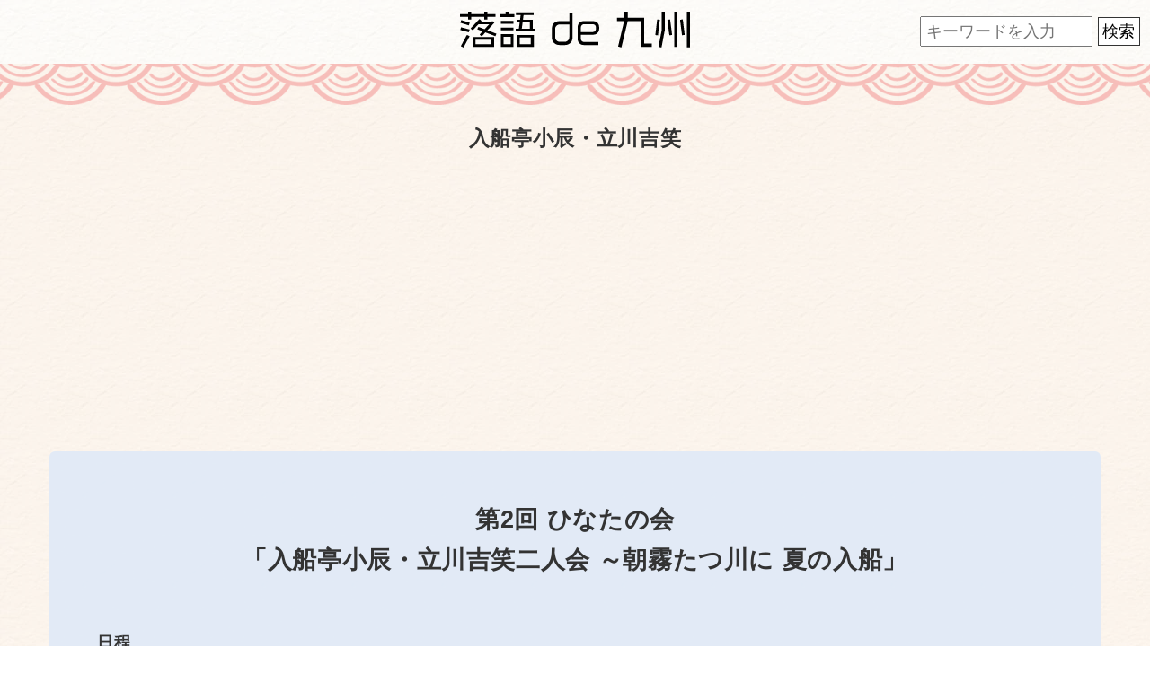

--- FILE ---
content_type: text/html; charset=UTF-8
request_url: https://rakugo-de-kyushu.com/2016/hinatanokai2-1/
body_size: 6639
content:
<!DOCTYPE html>
<html lang="ja">
<head>
<!-- Google Tag Manager -->
<script>(function(w,d,s,l,i){w[l]=w[l]||[];w[l].push({'gtm.start':
new Date().getTime(),event:'gtm.js'});var f=d.getElementsByTagName(s)[0],
j=d.createElement(s),dl=l!='dataLayer'?'&l='+l:'';j.async=true;j.src=
'https://www.googletagmanager.com/gtm.js?id='+i+dl;f.parentNode.insertBefore(j,f);
})(window,document,'script','dataLayer','GTM-N4SHCPG');</script>
<!-- End Google Tag Manager -->
<meta charset="UTF-8">
<meta name="viewport" content="width=device-width,initial-scale=1.0,minimum-scale=1.0">
<meta name="format-detection" content="telephone=no, address=no, email=no">
<meta name='robots' content='index, follow, max-image-preview:large, max-snippet:-1, max-video-preview:-1' />

	<!-- This site is optimized with the Yoast SEO plugin v26.5 - https://yoast.com/wordpress/plugins/seo/ -->
	<title>入船亭小辰・立川吉笑 | 第2回ひなたの会 | 落語de九州.com</title>
	<link rel="canonical" href="https://rakugo-de-kyushu.com/2016/hinatanokai2-1/" />
	<meta property="og:locale" content="ja_JP" />
	<meta property="og:type" content="article" />
	<meta property="og:title" content="入船亭小辰・立川吉笑 | 第2回ひなたの会 | 落語de九州.com" />
	<meta property="og:description" content="第2回 ひなたの会「入船亭小辰・立川吉笑二人会 ～朝霧たつ川に 夏の入船」 日程 2016年06月04日(土) 会場 ミリカローデン那珂川( 福岡県筑紫郡那珂川町仲2-5-1 ) 出演 入船亭小辰立川吉笑 時間 開場 1 [&hellip;]" />
	<meta property="og:url" content="https://rakugo-de-kyushu.com/2016/hinatanokai2-1/" />
	<meta property="og:site_name" content="落語de九州.com" />
	<meta property="article:publisher" content="https://www.facebook.com/rakugodekyushu/" />
	<meta property="article:published_time" content="2016-03-29T12:51:50+00:00" />
	<meta property="article:modified_time" content="2020-04-25T05:22:14+00:00" />
	<meta property="og:image" content="https://rakugo-de-kyushu.com/wp-content/uploads/2016/04/hinatanokai2.jpg" />
	<meta property="og:image:width" content="364" />
	<meta property="og:image:height" content="509" />
	<meta property="og:image:type" content="image/jpeg" />
	<meta name="author" content="rkgk" />
	<meta name="twitter:card" content="summary_large_image" />
	<meta name="twitter:creator" content="@rakugode_kyushu" />
	<meta name="twitter:site" content="@rakugode_kyushu" />
	<meta name="twitter:label1" content="執筆者" />
	<meta name="twitter:data1" content="rkgk" />
	<script type="application/ld+json" class="yoast-schema-graph">{"@context":"https://schema.org","@graph":[{"@type":"WebPage","@id":"https://rakugo-de-kyushu.com/2016/hinatanokai2-1/","url":"https://rakugo-de-kyushu.com/2016/hinatanokai2-1/","name":"入船亭小辰・立川吉笑 | 第2回ひなたの会 | 落語de九州.com","isPartOf":{"@id":"https://rakugo-de-kyushu.com/#website"},"primaryImageOfPage":{"@id":"https://rakugo-de-kyushu.com/2016/hinatanokai2-1/#primaryimage"},"image":{"@id":"https://rakugo-de-kyushu.com/2016/hinatanokai2-1/#primaryimage"},"thumbnailUrl":"https://rakugo-de-kyushu.com/wp-content/uploads/2016/04/hinatanokai2.jpg","datePublished":"2016-03-29T12:51:50+00:00","dateModified":"2020-04-25T05:22:14+00:00","author":{"@id":"https://rakugo-de-kyushu.com/#/schema/person/845711921f21ac88bd9dd7efa10a126b"},"breadcrumb":{"@id":"https://rakugo-de-kyushu.com/2016/hinatanokai2-1/#breadcrumb"},"inLanguage":"ja","potentialAction":[{"@type":"ReadAction","target":["https://rakugo-de-kyushu.com/2016/hinatanokai2-1/"]}]},{"@type":"ImageObject","inLanguage":"ja","@id":"https://rakugo-de-kyushu.com/2016/hinatanokai2-1/#primaryimage","url":"https://rakugo-de-kyushu.com/wp-content/uploads/2016/04/hinatanokai2.jpg","contentUrl":"https://rakugo-de-kyushu.com/wp-content/uploads/2016/04/hinatanokai2.jpg","width":364,"height":509,"caption":"第2回ひなたの会チラシ"},{"@type":"BreadcrumbList","@id":"https://rakugo-de-kyushu.com/2016/hinatanokai2-1/#breadcrumb","itemListElement":[{"@type":"ListItem","position":1,"name":"ホーム","item":"https://rakugo-de-kyushu.com/"},{"@type":"ListItem","position":2,"name":"入船亭小辰・立川吉笑"}]},{"@type":"WebSite","@id":"https://rakugo-de-kyushu.com/#website","url":"https://rakugo-de-kyushu.com/","name":"落語de九州.com","description":"Just another WordPress site","potentialAction":[{"@type":"SearchAction","target":{"@type":"EntryPoint","urlTemplate":"https://rakugo-de-kyushu.com/?s={search_term_string}"},"query-input":{"@type":"PropertyValueSpecification","valueRequired":true,"valueName":"search_term_string"}}],"inLanguage":"ja"},{"@type":"Person","@id":"https://rakugo-de-kyushu.com/#/schema/person/845711921f21ac88bd9dd7efa10a126b","name":"rkgk","image":{"@type":"ImageObject","inLanguage":"ja","@id":"https://rakugo-de-kyushu.com/#/schema/person/image/","url":"https://secure.gravatar.com/avatar/a013c6de08721fcafdfb56c482b101f0b78f29e080e149ec62cef8a4b24564b6?s=96&d=mm&r=g","contentUrl":"https://secure.gravatar.com/avatar/a013c6de08721fcafdfb56c482b101f0b78f29e080e149ec62cef8a4b24564b6?s=96&d=mm&r=g","caption":"rkgk"}}]}</script>
	<!-- / Yoast SEO plugin. -->


<link rel="alternate" type="application/rss+xml" title="落語de九州.com &raquo; 入船亭小辰・立川吉笑 のコメントのフィード" href="https://rakugo-de-kyushu.com/2016/hinatanokai2-1/feed/" />
<link rel='stylesheet' id='icomoon-css' href='https://rakugo-de-kyushu.com/wp-content/themes/re_rakugo-de-kyushu/css/icomoon/style.css' type='text/css' media='all' />
<link rel='stylesheet' id='style-css' href='https://rakugo-de-kyushu.com/wp-content/themes/re_rakugo-de-kyushu/style.css' type='text/css' media='all' />
<link rel="shortcut icon" type="image/x-icon" href="https://rakugo-de-kyushu.com/wp-content/themes/re_rakugo-de-kyushu/images/favicon16.png" />
<link rel="shortcut icon" type="image/x-icon" href="https://rakugo-de-kyushu.com/wp-content/themes/re_rakugo-de-kyushu/images/favicon32.png" />
<link rel="apple-touch-icon" type="image/x-icon" href="https://rakugo-de-kyushu.com/wp-content/themes/re_rakugo-de-kyushu/images/favicon144.png" />
</head>
<body class="underlayer">
<!-- Google Tag Manager (noscript) -->
<noscript><iframe src="https://www.googletagmanager.com/ns.html?id=GTM-N4SHCPG"
height="0" width="0" style="display:none;visibility:hidden"></iframe></noscript>
<!-- End Google Tag Manager (noscript) -->
<h1><a href="https://rakugo-de-kyushu.com/"><svg class="svg_logo" viewBox="0 0 153.45 23.81"><title>落語de九州</title><path d="m18.29,3.47v1.71h-2.05v-1.71H7.44v1.71h-2.05v-1.71H0v-1.81h5.39V.03h2.05v1.63h8.8V.03h2.05v1.63h5.39v1.81h-5.39ZM5.89,13.69L.18,12.17l.53-1.79,5.7,1.47-.53,1.84Zm.03-4.57L.26,7.41l.53-1.79,5.65,1.68-.53,1.81Zm-3.6,14.69l-1.81-.92,4.1-7.49,1.79.92-4.07,7.49Zm21.26-7.54l-6.62-2.52-2.47,2.68-1.42-1.23,2.02-2.15-3.55-1.34.74-1.6,4.13,1.55,3.05-3.26h-7.2l-3.78,4.05-1.37-1.31,5.86-6.25,1.42,1.24-.5.53h7.23l.39-.42,1.37,1.16-4.6,4.97,6.02,2.26-.71,1.68Zm-15.24,7.12v-6.57h14.4v6.57h-14.4Zm12.45-4.81h-10.48v3.05h10.48v-3.05Z"/><path d="m26.49,3.65v-1.94h3.94V.03h1.94v1.68h3.89v1.94h-9.77Zm.71,4.36v-1.81h8.43v1.81h-8.43Zm0,4.36v-1.76h8.43v1.76h-8.43Zm0,10.98v-8.43h8.43v8.43h-8.43Zm6.62-6.67h-4.81v4.91h4.81v-4.91Zm3.36-3.63v-1.76h2.1l.55-4.1h-1.92v-1.76h2.15l.42-3.21h-3.13V.47h11.85v1.76h-6.78l-.42,3.21h6.49v5.86h1.45v1.76h-12.77Zm.66,10.33v-7.94h11.4v7.94h-11.4Zm9.38-6.2h-7.36v4.44h7.36v-4.44Zm-.63-9.98h-4.81l-.55,4.1h5.36v-4.1Z"/><path d="m70.05,22.12h-3.68c-2.94,0-5.07-2.13-5.07-4.83v-6.2c0-2.89,2.18-4.78,4.91-4.78h6.7V.74h2.15v16.55c0,2.73-2.05,4.83-5.02,4.83Zm2.86-13.66h-6.2c-1.76,0-3.23,1.16-3.23,3.13v5.28c0,1.76,1.31,3.15,3.23,3.15h3c1.89,0,3.21-1.39,3.21-3.13v-8.43Z"/><path d="m88.84,15.32h-8.2v2.57c0,1.31.95,2.23,2.18,2.23h9.46v2h-9.72c-2.29,0-4.07-1.71-4.07-3.99v-7.78c0-2.29,1.76-4.05,4.05-4.05h6.31c2.29,0,4.02,1.68,4.02,3.97v1.05c0,2.26-1.73,3.99-4.02,3.99Zm1.87-4.83c0-1.26-.92-2.18-2.18-2.18h-5.7c-1.24,0-2.18.92-2.18,2.18v3.05h7.88c1.26,0,2.18-.95,2.18-2.21v-.84Z"/><path d="m120.63,23.36V6.28h-8.72l-4.23,17.45-2.21-.63,4.02-16.82h-4.68v-2.26h4.86V.03h2.29v3.99h10.98v17.05h4.97v2.29h-7.28Z"/><path d="m132.09,15.74l-1.76-.21,1.23-10.33,1.79.21-1.26,10.33Zm2.37,8.01l-2-.37,2.13-11.27V0h2.05v12.27l-2.18,11.48Zm5.23-8.04l-1.31-10.27,1.81-.26,1.34,10.27-1.84.26Zm3.31,7.67V.03h2.05v23.36h-2.05Zm5.12-7.7l-1.31-10.25,1.81-.29,1.31,10.27-1.81.26Zm3.28,8.01V.03h2.05v23.67h-2.05Z"/></svg></a></h1>
  <div class="search_box">
<form method="get" action="https://rakugo-de-kyushu.com">
    <input name="s" id="s" placeholder="キーワードを入力" type="text" />
    <input id="submit" type="submit" value="検索" />
</form>
</div>
<main><section>
  <section class="contents_box">
	  	<div class="container underlayer_ad">
     <h2>入船亭小辰・立川吉笑</h2>
                    <script async src="//pagead2.googlesyndication.com/pagead/js/adsbygoogle.js"></script>
        <ins class="adsbygoogle"
             style="display:block"
             data-ad-client="ca-pub-9109334096217132"
             data-ad-slot="2680834665"
             data-ad-format="auto"></ins>
        <script>
        (adsbygoogle = window.adsbygoogle || []).push({});
        </script>
    	</div>
	   <section>
	 <div class="container contents_detail">
       <div class="detail_singlebox">
				   		       				<div class="row">
   <div class="col-md-12"><img decoding="async" src="https://rakugo-de-kyushu.com/wp-content/uploads/2016/04/hinatanokai2.jpg" alt="第2回 ひなたの会のチラシ"></div>
 </div>
 <section>
 <h3>第2回 ひなたの会<br>「入船亭小辰・立川吉笑二人会 ～朝霧たつ川に 夏の入船」</h3>
 <table class="table table-striped table-bordered">
 <tbody>
  <tr>
  <th>日程</th>
  <td>2016年06月04日(土)</td>
  </tr>
  <tr>
  <th>会場</th>
  <td>ミリカローデン那珂川<br>( 福岡県筑紫郡那珂川町仲2-5-1 )</td>
  </tr>
  <tr>
  <th>出演</th>
  <td>入船亭小辰<br>立川吉笑</td>
  </tr>
  <tr>
  <th>時間</th>
  <td>開場 13:30<br>開演 14:00</td>
  </tr>
  <tr>
  <th>料金</th>
  <td>前売り 1,800円<br>(当日 2,000円)</td>
  </tr>
  <tr>
  <th>チケット</th>
  <td>電話予約<br>(070-5813-7965 : 中村)</td>
  </tr>
  <tr>
  <th>お問い合わせ</th>
  <td>ひなたの会</td>
  </tr>
  <tr>
  <th>関連リンク</th>
  <td class="detail_related"><a href="http://hinatanokai.under.jp/" rel="nofollow">ひなたの会</a><br><a href="http://www.mirika.or.jp/" rel="nofollow" class="mt5">ミリカローデン那珂川</a></td>
  </tr>
  </tbody>
 </table>
 </section>			   </div>
    </div>
   </section>
 </section>
 <aside class="share_box single_share">
 <div class="sns_flame">
  <h4>この公演をシェアする</h4>
 <ul class="flex share">
	   <li class="twitter">
     <a href="https://twitter.com/share?url=https://rakugo-de-kyushu.com/2016/hinatanokai2-1/" rel="nofollow"><i class="fa fa-x-twitter"></i></a><span>X(twitter)</span>
  </li>
  <li class="facebook">
     <a href="http://www.facebook.com/sharer.php?u=https://rakugo-de-kyushu.com/2016/hinatanokai2-1/" rel="nofollow"><i class="fa fa-facebook"></i></a><span>facebook</span>
  </li>
 </ul>
 </div>
</aside></section>
<div class="footer_ad ad_area middle_bnr_area">
    <ul class="container flex">
        <li><a href="https://rakugo-de-kyushu.com/bnr-guide"><img src="https://rakugo-de-kyushu.com/wp-content/themes/re_rakugo-de-kyushu/images/bnr/recruit.webp" alt="広告掲載募集中のバナー" decoding="async" width="600" height="280"></a></li>
    </ul>
</div><section class="other_perfomance related_parent">
    <h3 class="container flex">他の公演</h3>
    <div class="container">
      <ul class="row flex related_child">
      <li class="col-md-4 col-sm-6">
          		                      <a href="https://rakugo-de-kyushu.com/2026/noboru-study12/"><img width="360" height="509" src="https://rakugo-de-kyushu.com/wp-content/uploads/2026/01/noboru-study12.webp" class="attachment-post-thumbnail size-post-thumbnail wp-post-image" alt="昔昔亭昇 勉強会のチラシ" decoding="async" loading="lazy" srcset="https://rakugo-de-kyushu.com/wp-content/uploads/2026/01/noboru-study12.webp 360w, https://rakugo-de-kyushu.com/wp-content/uploads/2026/01/noboru-study12-212x300.webp 212w" sizes="auto, (max-width: 360px) 100vw, 360px" /></a>
          <h4><a href="https://rakugo-de-kyushu.com/2026/noboru-study12/">昔昔亭昇</a></h4>
          <p class="data">2026年04月07日(火)</p>
          <p class="place">会場 : 博多らくごカフェ笑庵</p>
          <p class="detail_btn"><a href="https://rakugo-de-kyushu.com/2026/noboru-study12/">詳細</a></p>
      </li>
            <li class="col-md-4 col-sm-6">
          		                      <a href="https://rakugo-de-kyushu.com/2025/hinatanokai54/"><img width="360" height="509" src="https://rakugo-de-kyushu.com/wp-content/uploads/2025/10/hinatanokai54.webp" class="attachment-post-thumbnail size-post-thumbnail wp-post-image" alt="第54回ひなたの会のチラシ" decoding="async" loading="lazy" srcset="https://rakugo-de-kyushu.com/wp-content/uploads/2025/10/hinatanokai54.webp 360w, https://rakugo-de-kyushu.com/wp-content/uploads/2025/10/hinatanokai54-212x300.webp 212w" sizes="auto, (max-width: 360px) 100vw, 360px" /></a>
          <h4><a href="https://rakugo-de-kyushu.com/2025/hinatanokai54/">柳亭小痴楽</a></h4>
          <p class="data">2026年02月15日(日)</p>
          <p class="place">会場 : ふくふくプラザ ふくふくホール</p>
          <p class="detail_btn"><a href="https://rakugo-de-kyushu.com/2025/hinatanokai54/">詳細</a></p>
      </li>
            <li class="col-md-4 col-sm-6">
          		                  <span class="wazuka"><img src="https://rakugo-de-kyushu.com/wp-content/themes/re_rakugo-de-kyushu/images/wazuka.svg" alt="残りわずか" decoding="async" width="217" height="217"></span>
               <a href="https://rakugo-de-kyushu.com/2025/shiminyose252/"><img width="360" height="509" src="https://rakugo-de-kyushu.com/wp-content/uploads/2025/12/shiminyose252s.webp" class="attachment-post-thumbnail size-post-thumbnail wp-post-image" alt="第252回北九州市民寄席のチラシ" decoding="async" loading="lazy" srcset="https://rakugo-de-kyushu.com/wp-content/uploads/2025/12/shiminyose252s.webp 360w, https://rakugo-de-kyushu.com/wp-content/uploads/2025/12/shiminyose252s-212x300.webp 212w" sizes="auto, (max-width: 360px) 100vw, 360px" /></a>
          <h4><a href="https://rakugo-de-kyushu.com/2025/shiminyose252/">春風亭昇太</a></h4>
          <p class="data">2026年02月14日(土)</p>
          <p class="place">会場 : 北九州ウェルとばた</p>
          <p class="detail_btn"><a href="https://rakugo-de-kyushu.com/2025/shiminyose252/">詳細</a></p>
      </li>
           </ul>
    </div>
</section>
<section>
  <div class="container related_under_ad">
  <script async src="//pagead2.googlesyndication.com/pagead/js/adsbygoogle.js"></script>
    <ins class="adsbygoogle"
         style="display:block"
         data-ad-client="ca-pub-9109334096217132"
         data-ad-slot="7858994407"
         data-ad-format="auto"></ins>
    <script>
    (adsbygoogle = window.adsbygoogle || []).push({});
    </script>
  </div>
    <div class="container flex underlayer_attachmentbox">
      <div class="underlayer_new_arrivals">
        <h3>新着公演</h3>
        <ul class="row flex">
				 <li class="col-md-6 col-sm-6 col-xs-6">
		  <a href="https://rakugo-de-kyushu.com/2026/yame-mikauzuki/"><img width="360" height="509" src="https://rakugo-de-kyushu.com/wp-content/uploads/2026/01/yame-mikauzuki.webp" class="attachment-post-thumbnail size-post-thumbnail wp-post-image" alt="三日月の会のチラシ" decoding="async" loading="lazy" srcset="https://rakugo-de-kyushu.com/wp-content/uploads/2026/01/yame-mikauzuki.webp 360w, https://rakugo-de-kyushu.com/wp-content/uploads/2026/01/yame-mikauzuki-212x300.webp 212w" sizes="auto, (max-width: 360px) 100vw, 360px" /></a>
		  <h4>桂源太・桂天吾・笑福亭喬路</h4>
		  <p class="detail_btn"><a href="https://rakugo-de-kyushu.com/2026/yame-mikauzuki/">詳細</a></p>
		 </li>
				 <li class="col-md-6 col-sm-6 col-xs-6">
		  <a href="https://rakugo-de-kyushu.com/2026/hanazonoyose32/"><img width="360" height="509" src="https://rakugo-de-kyushu.com/wp-content/uploads/2026/01/hanazonoyose32.webp" class="attachment-post-thumbnail size-post-thumbnail wp-post-image" alt="三遊亭わん丈 沖縄独演会のチラシ" decoding="async" loading="lazy" srcset="https://rakugo-de-kyushu.com/wp-content/uploads/2026/01/hanazonoyose32.webp 360w, https://rakugo-de-kyushu.com/wp-content/uploads/2026/01/hanazonoyose32-212x300.webp 212w" sizes="auto, (max-width: 360px) 100vw, 360px" /></a>
		  <h4>三遊亭わん丈</h4>
		  <p class="detail_btn"><a href="https://rakugo-de-kyushu.com/2026/hanazonoyose32/">詳細</a></p>
		 </li>
				</ul>
		  <div class="btn_box">
	 <p class="archive_btn"><a href="https://rakugo-de-kyushu.com/new-performance-archive">新着公演一覧へ<i class="fa fa-link-arrow"></i></a></p>
		  </div>
  </div>
    <div class="underlayer_year_archive">
     <div class="underlayer_year_category">
          <h3>カテゴリー</h3>
          <ul class="container clearfix">
			  <li><a href="https://rakugo-de-kyushu.com/fukuoka">福岡</a></li>
			  <li><a href="https://rakugo-de-kyushu.com/nagasaki">長崎</a></li>
			  <li><a href="https://rakugo-de-kyushu.com/saga">佐賀</a></li>
			  <li><a href="https://rakugo-de-kyushu.com/kumamoto">熊本</a></li>
			  <li><a href="https://rakugo-de-kyushu.com/kagoshima">鹿児島</a></li>
			  <li><a href="https://rakugo-de-kyushu.com/ooita">大分</a></li>
			  <li><a href="https://rakugo-de-kyushu.com/miyazaki">宮崎</a></li>
			  <li><a href="https://rakugo-de-kyushu.com/okinawa">沖縄</a></li>
          </ul>
        </div>
        <h3><label for="Panel1">過去開催<span class="fa-circle-down"></span></label></h3>
        <input id="Panel1" class="on-off" type="checkbox">
        <ul class="flex">
              	<li><a href='https://rakugo-de-kyushu.com/2026/?meta_key=eventday'>2026年</a></li>
	<li><a href='https://rakugo-de-kyushu.com/2025/?meta_key=eventday'>2025年</a></li>
	<li><a href='https://rakugo-de-kyushu.com/2024/?meta_key=eventday'>2024年</a></li>
	<li><a href='https://rakugo-de-kyushu.com/2023/?meta_key=eventday'>2023年</a></li>
	<li><a href='https://rakugo-de-kyushu.com/2022/?meta_key=eventday'>2022年</a></li>
	<li><a href='https://rakugo-de-kyushu.com/2021/?meta_key=eventday'>2021年</a></li>
	<li><a href='https://rakugo-de-kyushu.com/2020/?meta_key=eventday'>2020年</a></li>
	<li><a href='https://rakugo-de-kyushu.com/2019/?meta_key=eventday'>2019年</a></li>
	<li><a href='https://rakugo-de-kyushu.com/2018/?meta_key=eventday'>2018年</a></li>
	<li><a href='https://rakugo-de-kyushu.com/2017/?meta_key=eventday'>2017年</a></li>
	<li><a href='https://rakugo-de-kyushu.com/2016/?meta_key=eventday'>2016年</a></li>
          </ul>
          </div>
      </div>
</section>
<div class="container footer_ad">
    <script async src="//pagead2.googlesyndication.com/pagead/js/adsbygoogle.js"></script>
<ins class="adsbygoogle"
     style="display:block"
     data-ad-client="ca-pub-9109334096217132"
     data-ad-slot="6232356429"
     data-ad-format="auto"></ins>
<script>
(adsbygoogle = window.adsbygoogle || []).push({});
</script>
</div>
</main>
<footer>
  <div class="container flex footer_box">
    <div class="footer_left">
      <svg class="svg_logo" viewBox="0 0 153.45 23.81"><path d="m18.29,3.47v1.71h-2.05v-1.71H7.44v1.71h-2.05v-1.71H0v-1.81h5.39V.03h2.05v1.63h8.8V.03h2.05v1.63h5.39v1.81h-5.39ZM5.89,13.69L.18,12.17l.53-1.79,5.7,1.47-.53,1.84Zm.03-4.57L.26,7.41l.53-1.79,5.65,1.68-.53,1.81Zm-3.6,14.69l-1.81-.92,4.1-7.49,1.79.92-4.07,7.49Zm21.26-7.54l-6.62-2.52-2.47,2.68-1.42-1.23,2.02-2.15-3.55-1.34.74-1.6,4.13,1.55,3.05-3.26h-7.2l-3.78,4.05-1.37-1.31,5.86-6.25,1.42,1.24-.5.53h7.23l.39-.42,1.37,1.16-4.6,4.97,6.02,2.26-.71,1.68Zm-15.24,7.12v-6.57h14.4v6.57h-14.4Zm12.45-4.81h-10.48v3.05h10.48v-3.05Z"/><path d="m26.49,3.65v-1.94h3.94V.03h1.94v1.68h3.89v1.94h-9.77Zm.71,4.36v-1.81h8.43v1.81h-8.43Zm0,4.36v-1.76h8.43v1.76h-8.43Zm0,10.98v-8.43h8.43v8.43h-8.43Zm6.62-6.67h-4.81v4.91h4.81v-4.91Zm3.36-3.63v-1.76h2.1l.55-4.1h-1.92v-1.76h2.15l.42-3.21h-3.13V.47h11.85v1.76h-6.78l-.42,3.21h6.49v5.86h1.45v1.76h-12.77Zm.66,10.33v-7.94h11.4v7.94h-11.4Zm9.38-6.2h-7.36v4.44h7.36v-4.44Zm-.63-9.98h-4.81l-.55,4.1h5.36v-4.1Z"/><path d="m70.05,22.12h-3.68c-2.94,0-5.07-2.13-5.07-4.83v-6.2c0-2.89,2.18-4.78,4.91-4.78h6.7V.74h2.15v16.55c0,2.73-2.05,4.83-5.02,4.83Zm2.86-13.66h-6.2c-1.76,0-3.23,1.16-3.23,3.13v5.28c0,1.76,1.31,3.15,3.23,3.15h3c1.89,0,3.21-1.39,3.21-3.13v-8.43Z"/><path d="m88.84,15.32h-8.2v2.57c0,1.31.95,2.23,2.18,2.23h9.46v2h-9.72c-2.29,0-4.07-1.71-4.07-3.99v-7.78c0-2.29,1.76-4.05,4.05-4.05h6.31c2.29,0,4.02,1.68,4.02,3.97v1.05c0,2.26-1.73,3.99-4.02,3.99Zm1.87-4.83c0-1.26-.92-2.18-2.18-2.18h-5.7c-1.24,0-2.18.92-2.18,2.18v3.05h7.88c1.26,0,2.18-.95,2.18-2.21v-.84Z"/><path d="m120.63,23.36V6.28h-8.72l-4.23,17.45-2.21-.63,4.02-16.82h-4.68v-2.26h4.86V.03h2.29v3.99h10.98v17.05h4.97v2.29h-7.28Z"/><path d="m132.09,15.74l-1.76-.21,1.23-10.33,1.79.21-1.26,10.33Zm2.37,8.01l-2-.37,2.13-11.27V0h2.05v12.27l-2.18,11.48Zm5.23-8.04l-1.31-10.27,1.81-.26,1.34,10.27-1.84.26Zm3.31,7.67V.03h2.05v23.36h-2.05Zm5.12-7.7l-1.31-10.25,1.81-.29,1.31,10.27-1.81.26Zm3.28,8.01V.03h2.05v23.67h-2.05Z"/></svg>
    </div>
    <div class="footer_right">
      <ul class="flex">
        <li><a href="https://rakugo-de-kyushu.com/"><i class="fa fa-home"></i> ホーム</a></li>
        <li><a href="https://rakugo-de-kyushu.com/terms-of-service"><i class="fa fa-file_text_alt"></i> 利用規約</a></li>
        <li><a href="https://rakugo-de-kyushu.com/bnr-guide"><i class="fa fa-egg"></i> 広告掲載</a></li>
        <li><a href="https://rakugo-de-kyushu.com/interviews"><i class="fa fa-microphone" aria-hidden="true"></i> インタビュー</a></li>
        <li><a href="https://rakugo-de-kyushu.jp/"><i class="fa fa-building-o" aria-hidden="true"></i> 運営元</a></li>
        <li><a href="https://rakugo-de-kyushu.com/contact"><i class="fa fa-envelope"></i> お問い合わせ</a></li>
      </ul>
    </div>
  </div>
  <p class="copyright"><small>Copyright &copy; 落語de九州 All Rights Reserved.</small></p>
</footer>
<script type="speculationrules">
{"prefetch":[{"source":"document","where":{"and":[{"href_matches":"/*"},{"not":{"href_matches":["/wp-*.php","/wp-admin/*","/wp-content/uploads/*","/wp-content/*","/wp-content/plugins/*","/wp-content/themes/re_rakugo-de-kyushu/*","/*\\?(.+)"]}},{"not":{"selector_matches":"a[rel~=\"nofollow\"]"}},{"not":{"selector_matches":".no-prefetch, .no-prefetch a"}}]},"eagerness":"conservative"}]}
</script>
<script type="text/javascript" src="//ajax.googleapis.com/ajax/libs/jquery/3.7.1/jquery.min.js" id="jquery-js"></script>
<script type="text/javascript" src="https://rakugo-de-kyushu.com/wp-content/themes/re_rakugo-de-kyushu/js/guard.js" id="guard-js"></script>
<script type="text/javascript" src="https://rakugo-de-kyushu.com/wp-content/themes/re_rakugo-de-kyushu/js/single.js?20220904" id="single-js"></script>
<script type="text/javascript" src="https://rakugo-de-kyushu.com/wp-content/themes/re_rakugo-de-kyushu/js/related.js" id="related-js"></script>
<script type="text/javascript" src="https://rakugo-de-kyushu.com/wp-content/themes/re_rakugo-de-kyushu/js/userAgent.js" id="user-js"></script>
</body>
</html>

--- FILE ---
content_type: text/html; charset=utf-8
request_url: https://www.google.com/recaptcha/api2/aframe
body_size: 250
content:
<!DOCTYPE HTML><html><head><meta http-equiv="content-type" content="text/html; charset=UTF-8"></head><body><script nonce="8JjMQN6pwqbFT2RoxX7t7g">/** Anti-fraud and anti-abuse applications only. See google.com/recaptcha */ try{var clients={'sodar':'https://pagead2.googlesyndication.com/pagead/sodar?'};window.addEventListener("message",function(a){try{if(a.source===window.parent){var b=JSON.parse(a.data);var c=clients[b['id']];if(c){var d=document.createElement('img');d.src=c+b['params']+'&rc='+(localStorage.getItem("rc::a")?sessionStorage.getItem("rc::b"):"");window.document.body.appendChild(d);sessionStorage.setItem("rc::e",parseInt(sessionStorage.getItem("rc::e")||0)+1);localStorage.setItem("rc::h",'1769708108567');}}}catch(b){}});window.parent.postMessage("_grecaptcha_ready", "*");}catch(b){}</script></body></html>

--- FILE ---
content_type: image/svg+xml
request_url: https://rakugo-de-kyushu.com/wp-content/themes/re_rakugo-de-kyushu/images/wazuka.svg
body_size: 3026
content:
<?xml version="1.0" encoding="utf-8"?>
<!-- Generator: Adobe Illustrator 16.0.0, SVG Export Plug-In . SVG Version: 6.00 Build 0)  -->
<!DOCTYPE svg PUBLIC "-//W3C//DTD SVG 1.1//EN" "http://www.w3.org/Graphics/SVG/1.1/DTD/svg11.dtd">
<svg version="1.1" id="レイヤー_1" xmlns="http://www.w3.org/2000/svg" xmlns:xlink="http://www.w3.org/1999/xlink" x="0px"
	 y="0px" width="217px" height="217px" viewBox="-285 -17 217 217" enable-background="new -285 -17 217 217" xml:space="preserve">
<circle fill="#FFFFFF" stroke="#000000" stroke-width="3" stroke-miterlimit="10" cx="-176.088" cy="93.608" r="102.162"/>
<circle fill="#F8EE4E" stroke="#333333" stroke-width="2" cx="-176.088" cy="93.608" r="95.662"/>
<g>
	<g>
		<path fill="none" stroke="#FFFFFF" stroke-width="9" d="M-197.014,48.825c-1.68,15.745-6.433,26.69-13.489,32.211
			c-0.816-1.2-2.784-3.169-3.936-3.937c3.504-2.545,6.289-6.289,8.4-11.137c-1.248-1.392-2.928-2.88-4.56-4.176
			c-0.576,1.104-1.2,2.064-1.873,2.976c-0.912-0.912-3.072-2.832-4.272-3.696c3.168-4.128,5.328-10.465,6.625-17.33h-4.993v-5.184
			h18.53v5.184h-8.065c-0.24,1.44-0.576,2.928-0.912,4.32h4.368l0.912-0.144L-197.014,48.825z M-206.951,53.146
			c-0.432,1.392-0.912,2.736-1.44,3.984c1.44,1.008,2.976,2.16,4.272,3.312c0.624-2.256,1.104-4.705,1.488-7.296H-206.951z
			 M-172.292,63.13c-1.872,2.832-4.417,5.617-7.44,8.065c1.104,2.592,2.352,4.128,3.6,4.128c0.912,0,1.392-1.344,1.632-5.425
			c1.104,1.297,2.736,2.545,3.984,3.121c-0.912,6.096-2.4,7.776-6.241,7.776c-3.072,0-5.568-2.4-7.489-6.289
			c-3.888,2.496-8.161,4.561-12.433,5.905c-0.672-1.393-1.872-3.457-3.072-4.753c4.801-1.152,9.553-3.216,13.633-5.904
			c-0.768-2.304-1.392-4.944-1.92-7.729l-8.449,0.912l-0.48-4.608l8.209-0.816c-0.144-0.816-0.24-1.68-0.336-2.496l-6.193,0.576
			l-0.432-4.465l6.145-0.528c-0.096-0.816-0.144-1.632-0.192-2.496l-6.913,0.624l-0.384-4.608l7.008-0.576
			c-0.096-2.544-0.192-5.041-0.192-7.537h5.665c-0.048,2.352,0,4.705,0.096,7.057l6.72-0.576c-1.392-1.248-3.6-2.736-5.424-3.696
			l3.12-3.168c2.256,1.008,4.945,2.688,6.289,4.032l-2.592,2.736l2.736-0.24l0.384,4.512l-10.993,0.96
			c0.048,0.816,0.144,1.632,0.192,2.448l9.889-0.864l0.432,4.368l-9.841,0.912c0.144,0.816,0.24,1.68,0.336,2.448l11.137-1.104
			l0.384,4.464l-3.984,0.432L-172.292,63.13z M-182.469,61.45c0.336,1.68,0.672,3.216,1.056,4.656
			c1.872-1.632,3.408-3.408,4.656-5.28L-182.469,61.45z"/>
	</g>
	<g>
		<path fill="none" stroke="#C90005" d="M-197.014,48.825c-1.68,15.745-6.433,26.69-13.489,32.211
			c-0.816-1.2-2.784-3.169-3.936-3.937c3.504-2.545,6.289-6.289,8.4-11.137c-1.248-1.392-2.928-2.88-4.56-4.176
			c-0.576,1.104-1.2,2.064-1.873,2.976c-0.912-0.912-3.072-2.832-4.272-3.696c3.168-4.128,5.328-10.465,6.625-17.33h-4.993v-5.184
			h18.53v5.184h-8.065c-0.24,1.44-0.576,2.928-0.912,4.32h4.368l0.912-0.144L-197.014,48.825z M-206.951,53.146
			c-0.432,1.392-0.912,2.736-1.44,3.984c1.44,1.008,2.976,2.16,4.272,3.312c0.624-2.256,1.104-4.705,1.488-7.296H-206.951z
			 M-172.292,63.13c-1.872,2.832-4.417,5.617-7.44,8.065c1.104,2.592,2.352,4.128,3.6,4.128c0.912,0,1.392-1.344,1.632-5.425
			c1.104,1.297,2.736,2.545,3.984,3.121c-0.912,6.096-2.4,7.776-6.241,7.776c-3.072,0-5.568-2.4-7.489-6.289
			c-3.888,2.496-8.161,4.561-12.433,5.905c-0.672-1.393-1.872-3.457-3.072-4.753c4.801-1.152,9.553-3.216,13.633-5.904
			c-0.768-2.304-1.392-4.944-1.92-7.729l-8.449,0.912l-0.48-4.608l8.209-0.816c-0.144-0.816-0.24-1.68-0.336-2.496l-6.193,0.576
			l-0.432-4.465l6.145-0.528c-0.096-0.816-0.144-1.632-0.192-2.496l-6.913,0.624l-0.384-4.608l7.008-0.576
			c-0.096-2.544-0.192-5.041-0.192-7.537h5.665c-0.048,2.352,0,4.705,0.096,7.057l6.72-0.576c-1.392-1.248-3.6-2.736-5.424-3.696
			l3.12-3.168c2.256,1.008,4.945,2.688,6.289,4.032l-2.592,2.736l2.736-0.24l0.384,4.512l-10.993,0.96
			c0.048,0.816,0.144,1.632,0.192,2.448l9.889-0.864l0.432,4.368l-9.841,0.912c0.144,0.816,0.24,1.68,0.336,2.448l11.137-1.104
			l0.384,4.464l-3.984,0.432L-172.292,63.13z M-182.469,61.45c0.336,1.68,0.672,3.216,1.056,4.656
			c1.872-1.632,3.408-3.408,4.656-5.28L-182.469,61.45z"/>
	</g>
	<g>
		<path fill="#C90005" d="M-197.014,48.825c-1.68,15.745-6.433,26.69-13.489,32.211c-0.816-1.2-2.784-3.169-3.936-3.937
			c3.504-2.545,6.289-6.289,8.4-11.137c-1.248-1.392-2.928-2.88-4.56-4.176c-0.576,1.104-1.2,2.064-1.873,2.976
			c-0.912-0.912-3.072-2.832-4.272-3.696c3.168-4.128,5.328-10.465,6.625-17.33h-4.993v-5.184h18.53v5.184h-8.065
			c-0.24,1.44-0.576,2.928-0.912,4.32h4.368l0.912-0.144L-197.014,48.825z M-206.951,53.146c-0.432,1.392-0.912,2.736-1.44,3.984
			c1.44,1.008,2.976,2.16,4.272,3.312c0.624-2.256,1.104-4.705,1.488-7.296H-206.951z M-172.292,63.13
			c-1.872,2.832-4.417,5.617-7.44,8.065c1.104,2.592,2.352,4.128,3.6,4.128c0.912,0,1.392-1.344,1.632-5.425
			c1.104,1.297,2.736,2.545,3.984,3.121c-0.912,6.096-2.4,7.776-6.241,7.776c-3.072,0-5.568-2.4-7.489-6.289
			c-3.888,2.496-8.161,4.561-12.433,5.905c-0.672-1.393-1.872-3.457-3.072-4.753c4.801-1.152,9.553-3.216,13.633-5.904
			c-0.768-2.304-1.392-4.944-1.92-7.729l-8.449,0.912l-0.48-4.608l8.209-0.816c-0.144-0.816-0.24-1.68-0.336-2.496l-6.193,0.576
			l-0.432-4.465l6.145-0.528c-0.096-0.816-0.144-1.632-0.192-2.496l-6.913,0.624l-0.384-4.608l7.008-0.576
			c-0.096-2.544-0.192-5.041-0.192-7.537h5.665c-0.048,2.352,0,4.705,0.096,7.057l6.72-0.576c-1.392-1.248-3.6-2.736-5.424-3.696
			l3.12-3.168c2.256,1.008,4.945,2.688,6.289,4.032l-2.592,2.736l2.736-0.24l0.384,4.512l-10.993,0.96
			c0.048,0.816,0.144,1.632,0.192,2.448l9.889-0.864l0.432,4.368l-9.841,0.912c0.144,0.816,0.24,1.68,0.336,2.448l11.137-1.104
			l0.384,4.464l-3.984,0.432L-172.292,63.13z M-182.469,61.45c0.336,1.68,0.672,3.216,1.056,4.656
			c1.872-1.632,3.408-3.408,4.656-5.28L-182.469,61.45z"/>
	</g>
</g>
<g>
	<g>
		<path fill="none" stroke="#FFFFFF" stroke-width="9" d="M-230.247,103.826c-0.585,0.765-1.53,2.205-2.295,3.375
			c-0.045,0.45-0.045,0.854-0.09,1.305c4.5-3.375,9.089-4.635,13.094-4.635c6.885,0,12.285,4.859,12.285,12.015
			c0,9-5.625,14.399-16.694,16.604l-2.655-5.4c7.83-1.215,13.409-4.364,13.409-11.339c0-3.465-2.79-6.615-7.245-6.615
			c-4.725,0-8.91,2.25-12.645,5.715c-0.045,1.26-0.09,2.52-0.09,3.69c0,3.645,0,7.379,0.27,11.564c0.045,0.81,0.225,2.43,0.315,3.42
			h-6.12c0.09-0.945,0.135-2.565,0.135-3.285c0.09-3.465,0.09-6.03,0.18-9.81c-1.89,2.835-4.095,6.074-5.625,8.234l-3.51-4.95
			c2.52-3.06,7.02-8.999,9.54-12.734l0.18-3.104c-2.16,0.27-5.58,0.72-8.1,1.035l-0.54-5.715c1.26,0.045,2.295,0.045,3.87-0.045
			c1.305-0.09,3.24-0.315,5.13-0.585c0.09-1.665,0.18-2.925,0.18-3.42c0-1.26,0.045-2.61-0.18-3.96l6.525,0.18
			c-0.27,1.26-0.63,3.555-0.99,6.345L-230.247,103.826z"/>
		<path fill="none" stroke="#FFFFFF" stroke-width="9" d="M-171.656,101.171c2.79,0,5.354-0.045,6.66,0l-0.045,5.311
			c-2.7-0.136-6.885-0.271-12.915-0.271c0.045,2.25,0.045,4.68,0.045,6.615c1.125,1.664,1.665,3.824,1.665,6.164
			c0,5.85-3.42,13.185-14.265,16.244l-4.77-4.77c4.5-0.944,8.459-2.43,10.89-5.085c-0.63,0.136-1.305,0.226-2.025,0.226
			c-3.42,0-7.695-2.745-7.695-8.145c0-5.085,4.05-8.37,8.91-8.37c0.63,0,1.215,0.045,1.8,0.135l-0.045-2.97
			c-6.75,0.09-13.68,0.36-19.169,0.675l-0.135-5.399c5.13,0,13.185-0.225,19.214-0.315c0-0.54-0.045-0.989-0.045-1.35
			c-0.135-1.439-0.27-3.104-0.45-3.87h6.479c-0.135,0.721-0.27,3.105-0.315,3.825c0,0.36-0.045,0.81-0.045,1.35h5.445
			c-0.9-1.755-1.845-3.51-2.925-5.084l3.69-1.53c1.125,1.575,2.34,3.645,3.15,5.265L-171.656,101.171z M-185.291,120.7
			c1.845,0,3.465-1.439,2.88-5.354c-0.63-1.035-1.709-1.53-2.925-1.53c-1.665,0-3.42,1.17-3.42,3.51
			C-188.756,119.396-187.091,120.7-185.291,120.7z M-166.256,100.091c-0.9-1.8-1.98-3.689-3.15-5.31l3.735-1.529
			c1.125,1.664,2.34,3.6,3.195,5.265L-166.256,100.091z"/>
		<path fill="none" stroke="#FFFFFF" stroke-width="9" d="M-142.181,96.087c-0.27,1.17-0.585,2.564-0.81,3.689
			c-0.225,1.35-0.585,2.97-0.9,4.59c1.485-0.09,2.835-0.18,3.735-0.18c4.725,0,8.055,2.114,8.055,8.504
			c0,5.265-0.63,12.375-2.52,16.245c-1.485,3.104-3.959,4.095-7.334,4.095c-1.71,0-3.825-0.271-5.31-0.63l-0.99-5.896
			c1.71,0.495,4.275,0.945,5.445,0.945c1.485,0,2.655-0.45,3.33-1.935c1.26-2.476,1.845-7.785,1.845-12.195
			c0-3.555-1.53-4.05-4.365-4.05c-0.72,0-1.8,0.091-3.06,0.181c-1.71,6.749-4.95,17.234-9.044,23.804l-5.85-2.34
			c4.365-5.85,7.38-14.76,9-20.834c-1.575,0.18-2.97,0.359-3.825,0.495c-1.26,0.135-3.555,0.449-4.95,0.675l-0.495-6.03
			c1.62,0.136,3.104,0.045,4.725,0c1.395-0.045,3.51-0.18,5.76-0.359c0.63-3.42,0.99-6.66,0.945-9.45L-142.181,96.087z
			 M-126.792,100.271c2.7,3.824,6.435,12.329,7.785,16.56l-5.625,2.654c-1.17-4.949-4.365-13.004-7.56-16.964L-126.792,100.271z"/>
		<path fill="none" stroke="#FFFFFF" stroke-width="9" d="M-111.851,127.495c0-2.564,2.025-4.455,4.68-4.455s4.68,1.891,4.68,4.455
			c0,2.61-2.025,4.41-4.68,4.41S-111.851,130.105-111.851,127.495z M-111.086,104.546l-0.18-6.704h8.235l-0.225,6.704l-1.575,15.39
			h-4.635L-111.086,104.546z"/>
	</g>
	<g>
		<path fill="none" stroke="#C90005" d="M-230.247,103.826c-0.585,0.765-1.53,2.205-2.295,3.375c-0.045,0.45-0.045,0.854-0.09,1.305
			c4.5-3.375,9.089-4.635,13.094-4.635c6.885,0,12.285,4.859,12.285,12.015c0,9-5.625,14.399-16.694,16.604l-2.655-5.4
			c7.83-1.215,13.409-4.364,13.409-11.339c0-3.465-2.79-6.615-7.245-6.615c-4.725,0-8.91,2.25-12.645,5.715
			c-0.045,1.26-0.09,2.52-0.09,3.69c0,3.645,0,7.379,0.27,11.564c0.045,0.81,0.225,2.43,0.315,3.42h-6.12
			c0.09-0.945,0.135-2.565,0.135-3.285c0.09-3.465,0.09-6.03,0.18-9.81c-1.89,2.835-4.095,6.074-5.625,8.234l-3.51-4.95
			c2.52-3.06,7.02-8.999,9.54-12.734l0.18-3.104c-2.16,0.27-5.58,0.72-8.1,1.035l-0.54-5.715c1.26,0.045,2.295,0.045,3.87-0.045
			c1.305-0.09,3.24-0.315,5.13-0.585c0.09-1.665,0.18-2.925,0.18-3.42c0-1.26,0.045-2.61-0.18-3.96l6.525,0.18
			c-0.27,1.26-0.63,3.555-0.99,6.345L-230.247,103.826z"/>
		<path fill="none" stroke="#C90005" d="M-171.656,101.171c2.79,0,5.354-0.045,6.66,0l-0.045,5.311
			c-2.7-0.136-6.885-0.271-12.915-0.271c0.045,2.25,0.045,4.68,0.045,6.615c1.125,1.664,1.665,3.824,1.665,6.164
			c0,5.85-3.42,13.185-14.265,16.244l-4.77-4.77c4.5-0.944,8.459-2.43,10.89-5.085c-0.63,0.136-1.305,0.226-2.025,0.226
			c-3.42,0-7.695-2.745-7.695-8.145c0-5.085,4.05-8.37,8.91-8.37c0.63,0,1.215,0.045,1.8,0.135l-0.045-2.97
			c-6.75,0.09-13.68,0.36-19.169,0.675l-0.135-5.399c5.13,0,13.185-0.225,19.214-0.315c0-0.54-0.045-0.989-0.045-1.35
			c-0.135-1.439-0.27-3.104-0.45-3.87h6.479c-0.135,0.721-0.27,3.105-0.315,3.825c0,0.36-0.045,0.81-0.045,1.35h5.445
			c-0.9-1.755-1.845-3.51-2.925-5.084l3.69-1.53c1.125,1.575,2.34,3.645,3.15,5.265L-171.656,101.171z M-185.291,120.7
			c1.845,0,3.465-1.439,2.88-5.354c-0.63-1.035-1.709-1.53-2.925-1.53c-1.665,0-3.42,1.17-3.42,3.51
			C-188.756,119.396-187.091,120.7-185.291,120.7z M-166.256,100.091c-0.9-1.8-1.98-3.689-3.15-5.31l3.735-1.529
			c1.125,1.664,2.34,3.6,3.195,5.265L-166.256,100.091z"/>
		<path fill="none" stroke="#C90005" d="M-142.181,96.087c-0.27,1.17-0.585,2.564-0.81,3.689c-0.225,1.35-0.585,2.97-0.9,4.59
			c1.485-0.09,2.835-0.18,3.735-0.18c4.725,0,8.055,2.114,8.055,8.504c0,5.265-0.63,12.375-2.52,16.245
			c-1.485,3.104-3.959,4.095-7.334,4.095c-1.71,0-3.825-0.271-5.31-0.63l-0.99-5.896c1.71,0.495,4.275,0.945,5.445,0.945
			c1.485,0,2.655-0.45,3.33-1.935c1.26-2.476,1.845-7.785,1.845-12.195c0-3.555-1.53-4.05-4.365-4.05c-0.72,0-1.8,0.091-3.06,0.181
			c-1.71,6.749-4.95,17.234-9.044,23.804l-5.85-2.34c4.365-5.85,7.38-14.76,9-20.834c-1.575,0.18-2.97,0.359-3.825,0.495
			c-1.26,0.135-3.555,0.449-4.95,0.675l-0.495-6.03c1.62,0.136,3.104,0.045,4.725,0c1.395-0.045,3.51-0.18,5.76-0.359
			c0.63-3.42,0.99-6.66,0.945-9.45L-142.181,96.087z M-126.792,100.271c2.7,3.824,6.435,12.329,7.785,16.56l-5.625,2.654
			c-1.17-4.949-4.365-13.004-7.56-16.964L-126.792,100.271z"/>
		<path fill="none" stroke="#C90005" d="M-111.851,127.495c0-2.564,2.025-4.455,4.68-4.455s4.68,1.891,4.68,4.455
			c0,2.61-2.025,4.41-4.68,4.41S-111.851,130.105-111.851,127.495z M-111.086,104.546l-0.18-6.704h8.235l-0.225,6.704l-1.575,15.39
			h-4.635L-111.086,104.546z"/>
	</g>
	<g>
		<path fill="#C90005" d="M-230.247,103.826c-0.585,0.765-1.53,2.205-2.295,3.375c-0.045,0.45-0.045,0.854-0.09,1.305
			c4.5-3.375,9.089-4.635,13.094-4.635c6.885,0,12.285,4.859,12.285,12.015c0,9-5.625,14.399-16.694,16.604l-2.655-5.4
			c7.83-1.215,13.409-4.364,13.409-11.339c0-3.465-2.79-6.615-7.245-6.615c-4.725,0-8.91,2.25-12.645,5.715
			c-0.045,1.26-0.09,2.52-0.09,3.69c0,3.645,0,7.379,0.27,11.564c0.045,0.81,0.225,2.43,0.315,3.42h-6.12
			c0.09-0.945,0.135-2.565,0.135-3.285c0.09-3.465,0.09-6.03,0.18-9.81c-1.89,2.835-4.095,6.074-5.625,8.234l-3.51-4.95
			c2.52-3.06,7.02-8.999,9.54-12.734l0.18-3.104c-2.16,0.27-5.58,0.72-8.1,1.035l-0.54-5.715c1.26,0.045,2.295,0.045,3.87-0.045
			c1.305-0.09,3.24-0.315,5.13-0.585c0.09-1.665,0.18-2.925,0.18-3.42c0-1.26,0.045-2.61-0.18-3.96l6.525,0.18
			c-0.27,1.26-0.63,3.555-0.99,6.345L-230.247,103.826z"/>
		<path fill="#C90005" d="M-171.656,101.171c2.79,0,5.354-0.045,6.66,0l-0.045,5.311c-2.7-0.136-6.885-0.271-12.915-0.271
			c0.045,2.25,0.045,4.68,0.045,6.615c1.125,1.664,1.665,3.824,1.665,6.164c0,5.85-3.42,13.185-14.265,16.244l-4.77-4.77
			c4.5-0.944,8.459-2.43,10.89-5.085c-0.63,0.136-1.305,0.226-2.025,0.226c-3.42,0-7.695-2.745-7.695-8.145
			c0-5.085,4.05-8.37,8.91-8.37c0.63,0,1.215,0.045,1.8,0.135l-0.045-2.97c-6.75,0.09-13.68,0.36-19.169,0.675l-0.135-5.399
			c5.13,0,13.185-0.225,19.214-0.315c0-0.54-0.045-0.989-0.045-1.35c-0.135-1.439-0.27-3.104-0.45-3.87h6.479
			c-0.135,0.721-0.27,3.105-0.315,3.825c0,0.36-0.045,0.81-0.045,1.35h5.445c-0.9-1.755-1.845-3.51-2.925-5.084l3.69-1.53
			c1.125,1.575,2.34,3.645,3.15,5.265L-171.656,101.171z M-185.291,120.7c1.845,0,3.465-1.439,2.88-5.354
			c-0.63-1.035-1.709-1.53-2.925-1.53c-1.665,0-3.42,1.17-3.42,3.51C-188.756,119.396-187.091,120.7-185.291,120.7z
			 M-166.256,100.091c-0.9-1.8-1.98-3.689-3.15-5.31l3.735-1.529c1.125,1.664,2.34,3.6,3.195,5.265L-166.256,100.091z"/>
		<path fill="#C90005" d="M-142.181,96.087c-0.27,1.17-0.585,2.564-0.81,3.689c-0.225,1.35-0.585,2.97-0.9,4.59
			c1.485-0.09,2.835-0.18,3.735-0.18c4.725,0,8.055,2.114,8.055,8.504c0,5.265-0.63,12.375-2.52,16.245
			c-1.485,3.104-3.959,4.095-7.334,4.095c-1.71,0-3.825-0.271-5.31-0.63l-0.99-5.896c1.71,0.495,4.275,0.945,5.445,0.945
			c1.485,0,2.655-0.45,3.33-1.935c1.26-2.476,1.845-7.785,1.845-12.195c0-3.555-1.53-4.05-4.365-4.05c-0.72,0-1.8,0.091-3.06,0.181
			c-1.71,6.749-4.95,17.234-9.044,23.804l-5.85-2.34c4.365-5.85,7.38-14.76,9-20.834c-1.575,0.18-2.97,0.359-3.825,0.495
			c-1.26,0.135-3.555,0.449-4.95,0.675l-0.495-6.03c1.62,0.136,3.104,0.045,4.725,0c1.395-0.045,3.51-0.18,5.76-0.359
			c0.63-3.42,0.99-6.66,0.945-9.45L-142.181,96.087z M-126.792,100.271c2.7,3.824,6.435,12.329,7.785,16.56l-5.625,2.654
			c-1.17-4.949-4.365-13.004-7.56-16.964L-126.792,100.271z"/>
		<path fill="#C90005" d="M-111.851,127.495c0-2.564,2.025-4.455,4.68-4.455s4.68,1.891,4.68,4.455c0,2.61-2.025,4.41-4.68,4.41
			S-111.851,130.105-111.851,127.495z M-111.086,104.546l-0.18-6.704h8.235l-0.225,6.704l-1.575,15.39h-4.635L-111.086,104.546z"/>
	</g>
</g>
<g>
	<g>
		<path fill="none" stroke="#FFFFFF" stroke-width="9" d="M-154.667,41.253c-0.588,2.059-1.428,6.301-1.68,8.611
			c1.975-3.192,5.587-6.721,10.292-6.721c5.797,0,10.292,5.671,10.292,14.829c0,11.762-7.225,17.391-18.231,19.408l-3.15-4.831
			c9.241-1.428,15.71-4.453,15.71-14.535c0-6.427-2.142-9.998-5.587-9.998c-4.915,0-9.2,7.394-9.41,12.854
			c-0.042,1.134-0.042,2.478,0.21,4.411l-5.167,0.336c-0.21-1.596-0.504-4.159-0.504-6.931c0-3.865,0.546-9.032,1.176-13.316
			c0.21-1.512,0.294-3.192,0.336-4.369L-154.667,41.253z"/>
	</g>
	<g>
		<path fill="none" stroke="#C90005" d="M-154.667,41.253c-0.588,2.059-1.428,6.301-1.68,8.611
			c1.975-3.192,5.587-6.721,10.292-6.721c5.797,0,10.292,5.671,10.292,14.829c0,11.762-7.225,17.391-18.231,19.408l-3.15-4.831
			c9.241-1.428,15.71-4.453,15.71-14.535c0-6.427-2.142-9.998-5.587-9.998c-4.915,0-9.2,7.394-9.41,12.854
			c-0.042,1.134-0.042,2.478,0.21,4.411l-5.167,0.336c-0.21-1.596-0.504-4.159-0.504-6.931c0-3.865,0.546-9.032,1.176-13.316
			c0.21-1.512,0.294-3.192,0.336-4.369L-154.667,41.253z"/>
	</g>
	<g>
		<path fill="#C90005" d="M-154.667,41.253c-0.588,2.059-1.428,6.301-1.68,8.611c1.975-3.192,5.587-6.721,10.292-6.721
			c5.797,0,10.292,5.671,10.292,14.829c0,11.762-7.225,17.391-18.231,19.408l-3.15-4.831c9.241-1.428,15.71-4.453,15.71-14.535
			c0-6.427-2.142-9.998-5.587-9.998c-4.915,0-9.2,7.394-9.41,12.854c-0.042,1.134-0.042,2.478,0.21,4.411l-5.167,0.336
			c-0.21-1.596-0.504-4.159-0.504-6.931c0-3.865,0.546-9.032,1.176-13.316c0.21-1.512,0.294-3.192,0.336-4.369L-154.667,41.253z"/>
	</g>
</g>
</svg>
